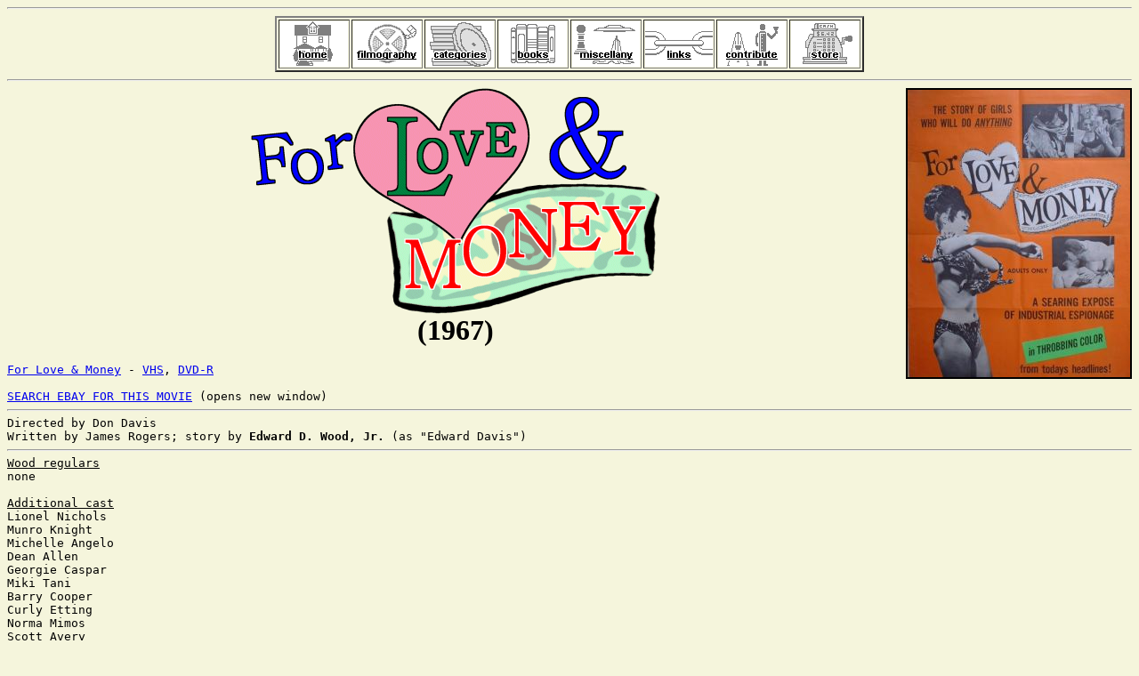

--- FILE ---
content_type: text/html
request_url: http://www.edwoodonline.com/thehunt/FORLOVEAND.html
body_size: 3972
content:
<html>
<body bgcolor = beige>
<title>For Love & Money (1967) - The Hunt for Edward D. Wood, Jr.</title>

<hr><center><table border=2>
<td><a href="MAIN.html"><image src="main.gif" alt="main"></a></td>
<td><a href="TITLES.html"><image src="filmography.gif" alt="filmography"></a></td>
<td><a href="CATEG.html"><image src="categ.gif" alt="film categories"></a></td>
<td><a href="BOOKS.html"><image src="books.gif" alt="books & publications"></a></td>
<td><a href="OTHER.html"><image src="other.gif" alt="miscellaneous items"></a></td>
<td><a href="LINKS.html"><image src="links.gif" alt="links"></a></td>
<td><a href="CONTRIBUTE.html"><image src="contribute.gif" alt="contribute"></a></td>
<td><a href="CONTACT.html"><image src="contact.gif" alt="contact"></a></td>
</table></center><hr>

<image src="For_Love_and_Money_poster.jpg" alt="Original Poster" align=right border=2>
<center><image src="FORLOVEANDtitle.gif"><br><b><font size=6>(1967)</b></font></center><br>
<tt><a href="#LOVE">For Love & Money</a> - <a href=#VHS>VHS</a>, <a href=#DVDR>DVD-R<br><br>
<a href= "http://search-desc.ebay.com/search/search.dll?MfcISAPICommand=GetResult&query=%22for+love+and+money%22&ht=1&st=2&SortProperty=MetaEndSort&srchdesc=y"TARGET=_blank>SEARCH EBAY FOR THIS MOVIE</a> (opens new window)<hr>

Directed by Don Davis<br>
Written by James Rogers; story by <b>Edward D. Wood, Jr.</b> (as "Edward Davis")<hr>
<u>Wood regulars</u><br>
none<br><br>
<u>Additional cast</u><br>Lionel Nichols<br>Munro Knight<br>Michelle Angelo<br>Dean Allen<br>Georgie Caspar<br>Miki Tani<br>Barry Cooper<br>Curly
Etting<br>Norma Mimos<br>Scott Avery<br>Lee Margill<br>Janice Kelly<br><hr>

<u>Plot</u><br>
Like <i><a href=FORLOVEOR.html>For Love or Money</i></a>, this film is apparently based on Ed's book, <u>The Sexecutives</u>. Other than that, I have no information on the plot to this movie or even if it isn't the same film as <i>For Love or Money</i>.  If you have any details (or want to send me a copy), please e-mail me at <a href="mailto:rhindle@hotmail.com?subject=For Love & Money">rhindle@hotmail.com</a><hr>

<u>'Wood'-ness</u><br>
unknown<hr>

<u>Best Line</u><br>
unknown<hr>

<u>File Under</u><br>
<a href=mature.html>Adult</a>, <a href=crime.html>Crime</a><hr>
<br>


<h2>VIDEO RELEASES</h2>

<a name="LOVE"><h3>FOR LOVE & MONEY</h3></a>I can find few references to this film's releases.<br><br>

<h2><a name="VHS">VHS</a></h2>

<table cellpadding=15><td><image src="FORLOVE1.jpg" alt="For Love & Money (a)" border=2></td><td>This is the box for an unknown release.</td></table><br>

<table cellpadding=15><td><image src="FORLOVE-sw.jpg" alt="For Love & Money (b)" border=2></td><td>This is the box for the Something Weird release on VHS.</td></table><br>
<hr>
<h2><a name="DVDR">DVD-R</a></h2>

<table cellpadding=15><td><image src="FORLOVE-swd.jpg" alt="For Love & Money (b)" border=2></td><td>This is the cover for the Something Weird release on DVD-R.</td></table><br>

<br><hr><center><table border=2>
<td><a href="MAIN.html"><image src="main.gif" alt="main"></a></td>
<td><a href="TITLES.html"><image src="filmography.gif" alt="filmography"></a></td>
<td><a href="CATEG.html"><image src="categ.gif" alt="film categories"></a></td>
<td><a href="BOOKS.html"><image src="books.gif" alt="books & publications"></a></td>
<td><a href="OTHER.html"><image src="other.gif" alt="miscellaneous items"></a></td>
<td><a href="LINKS.html"><image src="links.gif" alt="links"></a></td>
<td><a href="CONTRIBUTE.html"><image src="contribute.gif" alt="contribute"></a></td>
<td><a href="CONTACT.html"><image src="contact.gif" alt="contact"></a></td>
</table><hr><br><font size=2>

All images � their respective owners.<br>
Images are used for review purposes only.<br><br>
All other content, including (but not limited to): text, html & original graphics are � Philip R. Frey</font></center></body></html>